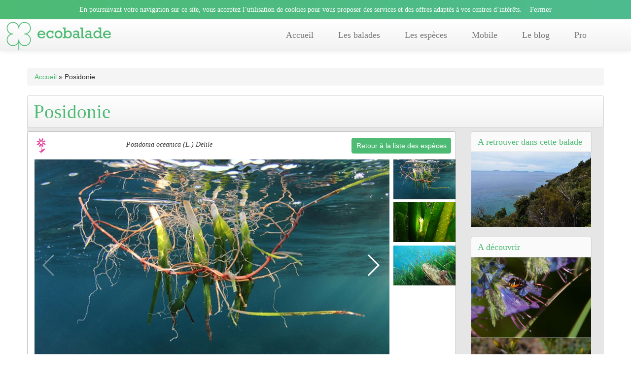

--- FILE ---
content_type: text/html; charset=utf-8
request_url: https://www.ecobalade.fr/espece/posidonie
body_size: 11969
content:
<!DOCTYPE html>
<html lang="fr">
<head>
    
  <meta http-equiv="Content-Type" content="text/html; charset=utf-8" />
<meta name="robots" content="follow, index" />
<meta name="description" content="Découvrez l&#039;espèce &quot;Posidonie&quot; sur Ecobalade le site des randonnées natures. Avec son application ludique découvrez la faune et la flore, une expérience géniale." />
<meta name="abstract" content="Découvrez la faune et la flore de vos sentiers avec Ecobalade." />
<meta name="keywords" content="balades, balade, se balader, balader, rando, randonnée, randonnées, nature, parcours, sentier, application, app, flore, faune" />
<meta name="rating" content="safe for kids" />
<meta name="news_keywords" content="balades, balade, se balader, balader, rando, randonnée, randonnées, nature, parcours, sentier, application, app, flore, faune" />
<link rel="canonical" href="https://ecobalade.fr/espece/posidonie" />
<meta name="generator" content="Drupal 7 (http://drupal.org)" />
<meta name="rights" content="natural-solutions" />
<link rel="shortlink" href="https://ecobalade.fr/node/2606" />
<meta http-equiv="content-language" content="FR" />
<meta name="geo.placename" content="Marseille" />
<meta name="geo.region" content="FR" />
<meta property="og:site_name" content="Balade : Randonnée près de chez vous" />
<meta property="og:type" content="article" />
<meta property="og:url" content="https://ecobalade.fr/espece/posidonie" />
<meta property="og:title" content="Posidonie" />
<meta property="og:image" content="https://ecobalade.fr/sites/default/files/landscape/posidonia_oceanica.abadie_arnaud.1.jpg" />
<meta property="og:description" content="EcoBalade est une nouvelle façon de vivre un moment dans la nature. Apprenez à reconnaître la faune et la flore, partagez vos découvertes, et sortez ressourcés de cette aventure!" />
<meta property="og:image:url" content="https://ecobalade.fr/sites/default/files/landscape/posidonia_oceanica.abadie_arnaud.1.jpg" />
<meta property="og:image:type" content="image/jpeg" />
<meta name="twitter:card" content="summary" />
<meta name="twitter:creator" content="@Ecobalade" />
<meta name="twitter:description" content="A découvrir sur Ecobalade, de nombreux animaux, de plantes et d&#039;insectes !" />
<meta name="twitter:url" content="https://ecobalade.fr/espece/posidonie" />
<meta name="twitter:title" content="Posidonie" />
<meta name="twitter:image" content="https://ecobalade.fr/sites/default/files/landscape/posidonia_oceanica.abadie_arnaud.1.jpg" />
<meta name="twitter:image:alt" content="Posidonie" />
<link rel="author" href="https://plus.google.com/106878953750776121381/posts" />
<meta itemprop="image" content="https://ecobalade.fr/sites/default/files/landscape/posidonia_oceanica.abadie_arnaud.1.jpg" />
<meta itemprop="name" content="Posidonie" />
<meta property="al:android:package" content="com.ns.ecoBalade" />
<link rel="shortcut icon" href="https://ecobalade.fr/sites/all/themes/ecobaladeTwitter/favicon.ico" type="image/vnd.microsoft.icon" />
<meta property="al:android:url" content="https://play.google.com/store/apps/details?id=com.ns.ecoBalade&amp;hl=fr" />
<meta property="al:android:class" content="PEGI 3" />
<meta property="al:android:app_name" content="ecobalade" />
<meta property="al:ios:url" content="https://itunes.apple.com/fr/app/ecobalade/id674569147?l=fr&amp;ls=1&amp;mt=8" />
<meta property="al:ios:app_store_id" content="674569147" />
<meta property="al:ios:app_name" content="ecobalade" />
<meta property="al:ipad:url" content="https://itunes.apple.com/fr/app/ecobalade/id674569147?l=fr&amp;ls=1&amp;mt=8" />
<meta property="al:ipad:app_store_id" content="674569147" />
<meta property="al:ipad:app_name" content="ecobalade" />
<meta property="al:iphone:url" content="https://itunes.apple.com/fr/app/ecobalade/id674569147?l=fr&amp;ls=1&amp;mt=8" />
<meta property="al:iphone:app_store_id" content="674569147" />
<meta property="al:iphone:app_name" content="ecobalade" />
  <title>Posidonie | Balade : Randonnée près de chez vous</title>
  <style type="text/css" media="all">
@import url("https://ecobalade.fr/modules/system/system.base.css?t5qajd");
</style>
<style type="text/css" media="all">
@import url("https://ecobalade.fr/sites/all/modules/date/date_api/date.css?t5qajd");
@import url("https://ecobalade.fr/modules/field/theme/field.css?t5qajd");
@import url("https://ecobalade.fr/sites/all/modules/nsModules/NsHook/NsHook.css?t5qajd");
@import url("https://ecobalade.fr/sites/all/modules/views/css/views.css?t5qajd");
</style>
<style type="text/css" media="all">
@import url("https://ecobalade.fr/sites/all/modules/wysiwyg_ckeditor/css/ckeditor.css?t5qajd");
@import url("https://ecobalade.fr/sites/all/modules/colorbox/styles/default/colorbox_style.css?t5qajd");
@import url("https://ecobalade.fr/sites/all/modules/ctools/css/ctools.css?t5qajd");
@import url("https://ecobalade.fr/sites/all/modules/panels/css/panels.css?t5qajd");
</style>
<style type="text/css" media="all">
@import url("https://ecobalade.fr/sites/all/themes/ecobaladeTwitter/bootstrap/css/bootstrap.css?t5qajd");
@import url("https://ecobalade.fr/sites/all/themes/ecobaladeTwitter/bootstrap/css/bootstrap-responsive.css?t5qajd");
@import url("https://ecobalade.fr/sites/all/themes/ecobaladeTwitter/css/twitter_bootstrap.css?t5qajd");
@import url("https://ecobalade.fr/sites/all/themes/ecobaladeTwitter/css/ecobalade-bootstrap.css?t5qajd");
@import url("https://ecobalade.fr/sites/all/themes/ecobaladeTwitter/css/theme/sweet/vanillabox.css?t5qajd");
@import url("https://ecobalade.fr/sites/all/themes/ecobaladeTwitter/css/justifiedGallery.min.css?t5qajd");
@import url("https://ecobalade.fr/sites/all/themes/ecobaladeTwitter/css/swiper.min.css?t5qajd");
@import url("https://ecobalade.fr/sites/all/themes/ecobaladeTwitter/css/bouton_pdf_balade.css?t5qajd");
</style>

<!--[if lt IE 9]>
<link type="text/css" rel="stylesheet" href="https://ecobalade.fr/sites/all/themes/ecobaladeTwitter/css/ie8-and-below.css?t5qajd" media="all" />
<![endif]-->
  <script type="text/javascript" src="//code.jquery.com/jquery-1.12.4.min.js"></script>
<script type="text/javascript">
<!--//--><![CDATA[//><!--
window.jQuery || document.write("<script src='/sites/all/modules/jquery_update/replace/jquery/1.12/jquery.min.js'>\x3C/script>")
//--><!]]>
</script>
<script type="text/javascript">
<!--//--><![CDATA[//><!--
jQuery.migrateMute=true;jQuery.migrateTrace=false;
//--><!]]>
</script>
<script type="text/javascript" src="//code.jquery.com/jquery-migrate-1.4.1.min.js"></script>
<script type="text/javascript">
<!--//--><![CDATA[//><!--
window.jQuery && window.jQuery.migrateWarnings || document.write("<script src='/sites/all/modules/jquery_update/replace/jquery-migrate/1.4.1/jquery-migrate.min.js'>\x3C/script>")
//--><!]]>
</script>
<script type="text/javascript" src="https://ecobalade.fr/misc/jquery-extend-3.4.0.js?v=1.12.4"></script>
<script type="text/javascript" src="https://ecobalade.fr/misc/jquery-html-prefilter-3.5.0-backport.js?v=1.12.4"></script>
<script type="text/javascript" src="https://ecobalade.fr/misc/jquery.once.js?v=1.2"></script>
<script type="text/javascript" src="https://ecobalade.fr/misc/drupal.js?t5qajd"></script>
<script type="text/javascript" src="https://ecobalade.fr/sites/all/modules/jquery_update/js/jquery_browser.js?v=0.0.1"></script>
<script type="text/javascript" src="https://ecobalade.fr/sites/all/modules/admin_menu/admin_devel/admin_devel.js?t5qajd"></script>
<script type="text/javascript" src="https://ecobalade.fr/sites/all/modules/nsModules/NsHook/NsHook.js?t5qajd"></script>
<script type="text/javascript" src="https://ecobalade.fr/sites/default/files/languages/fr_KRKEABt7bbjN-yL7dpE8Gdq0NLD0b5nt4cosI0T6cUE.js?t5qajd"></script>
<script type="text/javascript" src="https://ecobalade.fr/sites/all/libraries/colorbox/jquery.colorbox-min.js?t5qajd"></script>
<script type="text/javascript" src="https://ecobalade.fr/sites/all/modules/colorbox/js/colorbox.js?t5qajd"></script>
<script type="text/javascript" src="https://ecobalade.fr/sites/all/modules/colorbox/styles/default/colorbox_style.js?t5qajd"></script>
<script type="text/javascript" src="https://ecobalade.fr/sites/all/modules/colorbox/js/colorbox_load.js?t5qajd"></script>
<script type="text/javascript" src="https://ecobalade.fr/sites/all/modules/colorbox/js/colorbox_inline.js?t5qajd"></script>
<script type="text/javascript" src="https://ecobalade.fr/sites/all/themes/ecobaladeTwitter/bootstrap/js/jquery-1.7.2.min.js?t5qajd"></script>
<script type="text/javascript" src="https://ecobalade.fr/sites/all/themes/ecobaladeTwitter/bootstrap/js/bootstrap.js?t5qajd"></script>
<script type="text/javascript" src="https://ecobalade.fr/sites/all/themes/ecobaladeTwitter/js/intense.min.js?t5qajd"></script>
<script type="text/javascript" src="https://ecobalade.fr/sites/all/themes/ecobaladeTwitter/js/jquery.vanillabox-0.1.6.min.js?t5qajd"></script>
<script type="text/javascript" src="https://ecobalade.fr/sites/all/themes/ecobaladeTwitter/js/jquery.justifiedGallery.min.js?t5qajd"></script>
<script type="text/javascript" src="https://ecobalade.fr/sites/all/themes/ecobaladeTwitter/js/script.js?t5qajd"></script>
<script type="text/javascript" src="https://ecobalade.fr/sites/all/themes/ecobaladeTwitter/js/swiper.jquery.min.js?t5qajd"></script>
<script type="text/javascript" src="https://ecobalade.fr/sites/all/themes/ecobaladeTwitter/js/bootstrap-toolkit.min.js?t5qajd"></script>
<script type="text/javascript" src="https://ecobalade.fr/sites/all/themes/ecobaladeTwitter/js/elevator.min.js?t5qajd"></script>
<script type="text/javascript">
<!--//--><![CDATA[//><!--
jQuery.extend(Drupal.settings, {"basePath":"\/","pathPrefix":"","setHasJsCookie":0,"ajaxPageState":{"theme":"ecobaladeTwitter","theme_token":"kwtfsv5KoCca3WIqqQNGwcjvoOqhBKHhnRVv5aS9cEM","js":{"\/\/code.jquery.com\/jquery-1.12.4.min.js":1,"0":1,"1":1,"\/\/code.jquery.com\/jquery-migrate-1.4.1.min.js":1,"2":1,"misc\/jquery-extend-3.4.0.js":1,"misc\/jquery-html-prefilter-3.5.0-backport.js":1,"misc\/jquery.once.js":1,"misc\/drupal.js":1,"sites\/all\/modules\/jquery_update\/js\/jquery_browser.js":1,"sites\/all\/modules\/admin_menu\/admin_devel\/admin_devel.js":1,"sites\/all\/modules\/nsModules\/NsHook\/NsHook.js":1,"public:\/\/languages\/fr_KRKEABt7bbjN-yL7dpE8Gdq0NLD0b5nt4cosI0T6cUE.js":1,"sites\/all\/libraries\/colorbox\/jquery.colorbox-min.js":1,"sites\/all\/modules\/colorbox\/js\/colorbox.js":1,"sites\/all\/modules\/colorbox\/styles\/default\/colorbox_style.js":1,"sites\/all\/modules\/colorbox\/js\/colorbox_load.js":1,"sites\/all\/modules\/colorbox\/js\/colorbox_inline.js":1,"sites\/all\/themes\/ecobaladeTwitter\/bootstrap\/js\/jquery-1.7.2.min.js":1,"sites\/all\/themes\/ecobaladeTwitter\/bootstrap\/js\/bootstrap.js":1,"sites\/all\/themes\/ecobaladeTwitter\/js\/intense.min.js":1,"sites\/all\/themes\/ecobaladeTwitter\/js\/jquery.vanillabox-0.1.6.min.js":1,"sites\/all\/themes\/ecobaladeTwitter\/js\/jquery.justifiedGallery.min.js":1,"sites\/all\/themes\/ecobaladeTwitter\/js\/script.js":1,"sites\/all\/themes\/ecobaladeTwitter\/js\/swiper.jquery.min.js":1,"sites\/all\/themes\/ecobaladeTwitter\/js\/bootstrap-toolkit.min.js":1,"sites\/all\/themes\/ecobaladeTwitter\/js\/elevator.min.js":1},"css":{"modules\/system\/system.base.css":1,"sites\/all\/modules\/date\/date_api\/date.css":1,"modules\/field\/theme\/field.css":1,"sites\/all\/modules\/nsModules\/NsHook\/NsHook.css":1,"sites\/all\/modules\/views\/css\/views.css":1,"sites\/all\/modules\/wysiwyg_ckeditor\/css\/ckeditor.css":1,"sites\/all\/modules\/colorbox\/styles\/default\/colorbox_style.css":1,"sites\/all\/modules\/ctools\/css\/ctools.css":1,"sites\/all\/modules\/panels\/css\/panels.css":1,"sites\/all\/themes\/ecobaladeTwitter\/bootstrap\/css\/bootstrap.css":1,"sites\/all\/themes\/ecobaladeTwitter\/bootstrap\/css\/bootstrap-responsive.css":1,"sites\/all\/themes\/ecobaladeTwitter\/css\/twitter_bootstrap.css":1,"sites\/all\/themes\/ecobaladeTwitter\/css\/ecobalade-bootstrap.css":1,"sites\/all\/themes\/ecobaladeTwitter\/css\/theme\/sweet\/vanillabox.css":1,"sites\/all\/themes\/ecobaladeTwitter\/css\/justifiedGallery.min.css":1,"sites\/all\/themes\/ecobaladeTwitter\/css\/swiper.min.css":1,"sites\/all\/themes\/ecobaladeTwitter\/css\/bouton_pdf_balade.css":1,"sites\/all\/themes\/ecobaladeTwitter\/css\/ie8-and-below.css":1}},"ckeditor":{"modulePath":"sites\/all\/modules\/wysiwyg_ckeditor"},"colorbox":{"opacity":"0.85","current":"{current} of {total}","previous":"\u00ab Prev","next":"Next \u00bb","close":"Close","maxWidth":"98%","maxHeight":"98%","fixed":true,"mobiledetect":true,"mobiledevicewidth":"480px","file_public_path":"\/sites\/default\/files","specificPagesDefaultValue":"admin*\nimagebrowser*\nimg_assist*\nimce*\nnode\/add\/*\nnode\/*\/edit\nprint\/*\nprintpdf\/*\nsystem\/ajax\nsystem\/ajax\/*"}});
//--><!]]>
</script>
  
  <!-- Panoramio -->
  <!-- <script type="text/javascript" src="http://www.panoramio.com/wapi/wapi.js?v=1&amp;hl=fr"></script>  -->
  <meta name="viewport" content="width=device-width, initial-scale=1, maximum-scale=1">

  <!-- PUB -->
  <!-- <meta name="verification" content="cd6b4fd75088374c31c969917b0ee717" /> -->

  <!-- Google+ - utilisateurs depuis un mobile -->
  <script type="text/javascript">
    (function() {
      var po = document.createElement("script"); po.type = "text/javascript"; po.async = true;
      po.src = "https://apis.google.com/js/plusone.js?publisherid=106878953750776121381";
      var s = document.getElementsByTagName("script")[0]; s.parentNode.insertBefore(po, s);
    })();
  </script>


  <!-- Tracker Google Analitycs -->
    <!-- TradeDoubler site verification 2794210 -->
</head>

<div class="usageCookie">
  <p>En poursuivant votre navigation sur ce site, vous acceptez l’utilisation de cookies pour vous proposer des services et des offres adaptés à vos centres d’intérêts. <span class='closeBtn'>x</span></p>
</div>

<!-- <div class="fakeDivheightUsageCookie">
  <p>En poursuivant votre navigation sur ce site, vous acceptez l’utilisation de cookies pour vous proposer des services et des offres adaptés à vos centres d’intérêts. <span class='closeBtn'>x</span></p>
</div> -->


<body class="html not-front not-logged-in no-sidebars page-node page-node- page-node-2606 node-type-espece" >
  
  <!-- AddThix // Social Plugin 
  <script type="text/javascript">var addthis_config = {"data_track_addressbar":true};</script>
  <script type="text/javascript" src="//s7.addthis.com/js/300/addthis_widget.js#pubid=ra-535e1fe72d9fa867"></script> -->
  <!-- Go to www.addthis.com/dashboard to customize your tools -->
  <script type="text/javascript" src="//s7.addthis.com/js/300/addthis_widget.js#pubid=ra-52f11cb3439d368f" async="async"></script>

  <div id="fb-root"></div>
  <script>
  (function(d, s, id) {
    var js, fjs = d.getElementsByTagName(s)[0];
    if (d.getElementById(id)) return;
    js = d.createElement(s); js.id = id;
    js.src = "//connect.facebook.net/fr_FR/all.js#xfbml=1&appId=772953486064288";
    fjs.parentNode.insertBefore(js, fjs);
  }(document, 'script', 'facebook-jssdk'));
  
  //Call action cookie specification usage
  jQuery( document ).ready(function() {

        function setCookie(cname, cvalue, exdays) {
          var d = new Date();
          d.setTime(d.getTime() + (exdays*24*60*60*1000));
          var expires = "expires="+d.toUTCString();
          document.cookie = cname + "=" + cvalue + "; " + expires;
        } //fin setCookie

        function getCookie(cname) {
          var name = cname + "=";
          var ca = document.cookie.split(';');
          for(var i = 0; i < ca.length; i++) {
              var c = ca[i];
              while (c.charAt(0) == ' ') {
                  c = c.substring(1);
              }
              if (c.indexOf(name) == 0) {
                  return c.substring(name.length, c.length);
              }
          }
          return "";
        } //fin getCookie

        var initCookie = function(){

          var isBarCookie = getCookie('cookieIsClosed'),
              heightCookieBar = 0;
              
          //lors du clic pour supprimer le message des cookies
          $('span.closeBtn').click(function(event) {

            console.log('click to close cookieBar');          

            /* Act on the event */
            setCookie('cookieIsClosed','true', 1);
            $('div.usageCookie, span.closeBtn').animate({
              height: "0px",
              padding : "0"
            }, function(){
                $(this).css('display','none');
            });
              
            
            $('header.navbar-fixed-top').animate({        
              top: heightCookieBar+"px"
            }, function(){});
              
            isBarCookie = true;

            $('body').removeClass('cookieBar');

          }); // fin $('span.closeBtn').click 
          
          //Au lancement de la page, si on a pas de cookie alors on affiche le message
          if(!isBarCookie || isBarCookie == ''){
              
            //Affichage de la bar de cookie
            $('div.usageCookie').animate({
                height: "auto"                
            }, function(){
                $(this).css('display','block');      
                $('body').addClass('cookieBar');
            });

          }
          
          setTimeout(function(){doTheJob();}, 1000);

          var doTheJob = function(){

            var heightCookie = parseInt($('div.usageCookie').height()),
                baseHeightCookieBar = 28,
                baseMarginTop = 100,
                myCurrentMarginValue = $('body:not(.admin-menu) > div.container').css('marginTop'),
                myDiff = baseHeightCookieBar - heightCookie,
                currentwidthScreen = window.innerWidth,
                marginToApply = parseInt(baseMarginTop) - parseInt(myDiff);

                /*
                console.log('myDiff : '+myDiff);
                console.log('heightCookie : '+heightCookie);
                console.log('baseHeightCookieBar : '+baseHeightCookieBar);
                console.log('myCurrentMarginValue : '+myCurrentMarginValue);
                */
                
                if($('body').hasClass('cookieBar')){
                //Cookie bar ON
                /*console.log('Cookie bar ON');*/
                  
                  if(currentwidthScreen > 979){
                    
                    $('header.navbar-fixed-top').animate({        
                        top: heightCookie+12+"px"
                      }, function(){                                                                 
                        
                          $('body:not(.admin-menu) > div.container').css('margin-top', marginToApply+'px');
                          /*console.log('heightCookie -> '+heightCookie+' px && marginToApply -> '+marginToApply);                      */

                      }
                    );
                  
                  }else{

                    $('body:not(.admin-menu) > div.container').css('margin-top', 'auto');

                  }

                }else{
                //Cookie bar OFF
                  /*console.log('Cookie bar OFF');*/
                  if(currentwidthScreen > 979) $('body:not(.admin-menu) > div.container').css('margin-top', '60px');
                  else $('body:not(.admin-menu) > div.container').css('margin-top', 'auto');

                }


                /*console.log('------------------------');*/



          }

          //Lors d'un resize de l'écran
          window.onresize = function (){            
            
              doTheJob();
            
          } // fin onresize
        } // fin initCookie


        if(! $('body').hasClass('admin') ) initCookie(); 

  });

  </script>

    <header id="navbar" role="banner" class="navbar navbar-fixed-top">
  <div class="navbar-inner">
  	<div class="container">
  	  <!-- .btn-navbar is used as the toggle for collapsed navbar content -->
  	  <a class="btn btn-navbar" data-toggle="collapse" data-target=".nav-collapse">
  		<span class="icon-bar"></span>
  		<span class="icon-bar"></span>
  		<span class="icon-bar"></span>
		<span class="icon-bar"></span>
  	  </a>
  	    	      		<a class="brand" href="/" title="Accueil">
    		  <img src="https://ecobalade.fr/sites/all/themes/ecobaladeTwitter/logo.png" alt="Accueil" />
    		</a>
  	  
  	  
  	  <div class="nav-collapse pull-right">
    	  <nav role="navigation">
      		      		  <ul id="main-menu" class="nav"><li class=""><a href="/">Accueil</a></li>
<li class=""><a href="/balade">Les balades</a></li>
<li class=""><a href="/especes">Les espèces</a></li>
<li class=""><a href="/content/mobile">Mobile</a></li>
<li class=""><a href="/blog">Le blog</a></li>
<li class=""><a href="/valoriser-votre-territoire">Pro</a></li>
</ul>      		
      		
      		    		</nav>
  	  </div>
  	</div>
  </div>
</header>
<div class="usageCookie">
  <p>En poursuivant votre navigation sur ce site, vous acceptez l’utilisation de cookies pour vous proposer des services et des offres adaptés à vos centres d’intérêts. <span class='closeBtn'>Fermer</span></p>
</div>

<div class="fakeDivheightUsageCookie">
  <p>En poursuivant votre navigation sur ce site, vous acceptez l’utilisation de cookies pour vous proposer des services et des offres adaptés à vos centres d’intérêts. <span class='closeBtn'>Fermer</span></p>
</div>

<div class="container">

  <header role="banner" id="page-header">
    
      </header> <!-- /#header -->

	 <div class="breadcrumb"><a href="/">Accueil</a> » Posidonie</div>      <a id="main-content"></a>
	<div class="container-node">
                    <h1 class="page-header">Posidonie</h1>
            	  

 		                              
		<div class="row-fluid">

			<section class="span12">


					

						<div class="row-fluid">
							<div class="span9" id='blockEspece'>

									<!-- ici on définit le nom de taxo -->
									<div class="row-fluid">
										<div class="span12" id='blockTitleEsp'>

											<div title='Arbustes et plantes' class='pictoGroupeTax' id='picto_Arbustes'></div><p id='nom_scf'>Posidonia oceanica  (L.) Delile</p>											<a class="btn-back-list-espece btn btn-primary" title="Retour à la liste des espèces" href="https://ecobalade.fr/especes?balade=">Retour à la liste des espèces</a>
										</div>
									</div>

									<div class="row-fluid">
										<div class="span12" id='blockSlideEsp'>
											<div class="row-fluid">
											<div class="span10"><div class='swiper-container gallery-top'><div class='swiper-wrapper'><div class='swiper-slide'><img class="pictureSlider" typeof="foaf:Image" src="https://ecobalade.fr/sites/default/files/styles/slideshow_detail_balade_full/public/PHOTO_taxon/posidonia_oceanica.abadie_arnaud.1_0.jpg?itok=yRVlXbNU" width="728" height="430" alt="Posidonia oceanica  (L.) Delile" title="Posidonie océanique (Crédits : Arnaud Abadie)" /><p class='swiper-caption'>Posidonie océanique (Crédits : Arnaud Abadie)</p></div><div class='swiper-slide'><img class="pictureSlider" typeof="foaf:Image" src="https://ecobalade.fr/sites/default/files/styles/slideshow_detail_balade_full/public/PHOTO_taxon/posidonia_oceanica.abadie_arnaud.2.jpg?itok=TOYK50Eg" width="728" height="430" alt="Posidonia oceanica  (L.) Delile" title="Posidonie océanique (Crédits : Arnaud Abadie)" /><p class='swiper-caption'>Posidonie océanique (Crédits : Arnaud Abadie)</p></div><div class='swiper-slide'><img class="pictureSlider" typeof="foaf:Image" src="https://ecobalade.fr/sites/default/files/styles/slideshow_detail_balade_full/public/PHOTO_taxon/posidonia_oceanica.abadie_arnaud.3.jpg?itok=f1gvsBGD" width="728" height="430" alt="Posidonia oceanica  (L.) Delile" title="Posidonie océanique (Crédits : Arnaud Abadie)" /><p class='swiper-caption'>Posidonie océanique (Crédits : Arnaud Abadie)</p></div></div><div class="swiper-button-next swiper-button-white"></div><div class="swiper-button-prev swiper-button-white"></div></div></div><div class="span2"><div class="swiper-container gallery-thumbs"><div class="swiper-wrapper"><div class='swiper-slide' style='background-image:url(https://ecobalade.fr/sites/default/files/PHOTO_taxon/posidonia_oceanica.abadie_arnaud.1_0.jpg)'></div><div class='swiper-slide' style='background-image:url(https://ecobalade.fr/sites/default/files/PHOTO_taxon/posidonia_oceanica.abadie_arnaud.2.jpg)'></div><div class='swiper-slide' style='background-image:url(https://ecobalade.fr/sites/default/files/PHOTO_taxon/posidonia_oceanica.abadie_arnaud.3.jpg)'></div></div></div></div>											</div> <!-- fin row-fluid -->
										</div>
									</div>
											<!-- AddThis Button BEGIN -->
										    <div id="boutons_partage">
										      <div class="addthis_toolbox addthis_default_style addthis_32x32_style" >
										          <a class="addthis_button_facebook"></a>
										          <a class="addthis_button_twitter"></a>
										          <a class="addthis_button_google_plusone_share"></a>
										          <a class="addthis_counter addthis_bubble_style"></a>
										      </div>
										    </div>
										    <!-- AddThis Button END -->


									<div class="row-fluid">
										<div class="span12" id='blockDetailsEspece'>



											
											
																																	<h2>Description</h2>
											<p><p>Cette petite plante se d&eacute;veloppe sous forme d&#39;herbier marin. Elle se d&eacute;veloppe uniquement en m&eacute;diterran&eacute;e. Contrairement &agrave; ce que l&#39;on peut penser, ce n&#39;est pas une algue mais une herbe. Elle est dispos&eacute;e en bouquet&nbsp; dans le fond marin. Ses feuilles sont longues de couleur marron-brun. Ses fleurs sont vertes et fleurissent d&#39;octobre &agrave; novembre. Le fruit de la posidonie est appel&eacute; l&#39;&quot;olive de mer&quot; pour sa forme et sa couleur.</p>

<p>La posidonie constitue un ecosyst&egrave;me pivot (premi&egrave;re plante &agrave; pousser sur ce milieu) de la bande littoral. Elle constitue le premier r&ocirc;le dans la biodiversit&eacute; des esp&egrave;ces faunistiques et floristiques (zone de nutrition et reproduction)</p>

<p>&nbsp;</p>
</p>
										</div>
									</div>

																		<div class="row-fluid">
										<div class="span12" id='blockCriteresEspece'>
													<h2>Les indices pour le reconnaître</h2>													<div class='field-content' id='fieldPersoCriteria1line'>
																																																																																																																																																																																																																																																																																																																																																																																																																																																																							</div>										</div>
									</div>	<!-- Fin du row-fluid des critere -->
									
									<!-- Saisonalité -->
									
									
									<div id='valueSaisonHidden'><div class='hidden'>09</div><div class='hidden'>10</div></div>									
										<div class="row-fluid">
											    <div class="span12" id="containerOfSaisonalite">
													<div class='row-fluid'>

																										<div class="span4">

														<h2>Période de floraison</h2>
														<div class="row-fluid">

															
															<div class="row-fluid">
																<div class="span12">
																	<p class='currentMonth'>Janvier</p>
																	<p class='labelCurrentMonth'>Pas en fleur ce mois ci</p>																	<span class='lineSeparator'></span>
																</div>
															</div>

															<div class="row-fluid">
																<div class="row-fluid labelMois">
																	<div id='01' class="span3">Jan</div>
																	<div id='02' class="span3">Fév</div>
																	<div id='03' class="span3">Mar</div>
																	<div id='04' class="span3">Avr</div>
																</div>

																<div class="row-fluid labelMois">
																	<div id='05' class="span3">Mai</div>
																	<div id='06' class="span3">Jui</div>
																	<div id='07' class="span3">Juil</div>
																	<div id='08' class="span3">Aoû</div>
																</div>

																<div class="row-fluid labelMois">
																	<div id='09' class="span3">Sep</div>
																	<div id='10' class="span3">Oct</div>
																	<div id='11' class="span3">Nov</div>
																	<div id='12' class="span3">Dec</div>
																</div>
															</div>

														</div> <!--	fin row-fluid -->
													</div> <!-- fin span4 -->

																																						</div> <!-- fin row-fluid -->
											</div> <!-- fin containerOfSaisonalite -->
										</div> <!-- fin row-fluid Saisonalité -->

																	<div class="row-fluid pub">
									<div class="span12">
										<script async src="//pagead2.googlesyndication.com/pagead/js/adsbygoogle.js"></script>
										<!-- bas de page espece -->
										<ins class="adsbygoogle"
										     style="display:inline-block;width:728px;height:90px"
										     data-ad-client="ca-pub-4110701213934425"
										     data-ad-slot="5764794793"></ins>
										<script>
										(adsbygoogle = window.adsbygoogle || []).push({});
										</script>
									</div>
								</div>

							</div> <!-- fin bloc espece -->

							<!-- On execute la vue qui nous renvoie la liste des id de balades associé à l'espèce courante -->
							<div class="span3" id='aussiPresentDansBalade'>

								
								<!-- Test s'il y a des valeurs -->
																	<div class="blocBalade">

										<h3>A retrouver dans cette balade</h3>
										<figure class="effect-zoe"><a href='https://ecobalade.fr/balade/Balade-de-Cavalaire-sur-mer-sur-le-sentier-du-Fenouillet' title="Point de vue depuis le sentier de Fenouillère (Crédits : Sabine Meneut)"><img title="Balade de Cavalaire-sur-mer (83) - Balade sur le sentier du Fenouillet" src='https://ecobalade.fr/sites/default/files/PHOTO_balade/dsc_0950.jpg' alt='Point de vue depuis le sentier de Fenouillère (Crédits : Sabine Meneut)'/></a><a href='https://ecobalade.fr/sites/default/files/PHOTO_balade/dsc_0950.jpg' class='imageBalade' title="Point de vue depuis le sentier de Fenouillère (Crédits : Sabine Meneut)"></a><figcaption><a class='visitBalade' title="Balade de Cavalaire-sur-mer (83) - Balade sur le sentier du Fenouillet" href='https://ecobalade.fr/balade/Balade-de-Cavalaire-sur-mer-sur-le-sentier-du-Fenouillet'><p>Balade de Cavalaire-sur-mer (83) - Balade sur le sentier du Fenouillet</p></a></figcaption></figure>									</div> <!-- fin blocBalade -->
								
								<div class="blocTaxon">

									<h3>A découvrir</h3>
									<figure class="effect-zoe"><a href='https://ecobalade.fr/espece/araignee-napoleon' title="Araignée Napoléon (Crédits : Cédric Seguin - Naturals Solution)"><img title="Araignée Napoléon" src='https://ecobalade.fr/sites/default/files/PHOTO_taxon/araignee_napoleon2_cedric_seguin.jpg' alt='Araignée Napoléon'/></a><a href='https://ecobalade.fr/sites/default/files/PHOTO_taxon/araignee_napoleon2_cedric_seguin.jpg' class='imageTaxon' title="Araignée Napoléon (Crédits : Cédric Seguin - Naturals Solution)"></a><figcaption><a title='Visiter la page' href='https://ecobalade.fr/espece/araignee-napoleon'><p>Araignée Napoléon</p></a></figcaption></figure><figure class="effect-zoe"><a href='https://ecobalade.fr/espece/lin-campanule' title="Lin campanulé (Crédits : Sabine Meneut)"><img title="Lin campanulé" src='https://ecobalade.fr/sites/default/files/PHOTO_taxon/dsc_0210.jpg' alt='Lin campanulé (Crédits : Sabine Meneut)'/></a><a href='https://ecobalade.fr/sites/default/files/PHOTO_taxon/dsc_0210.jpg' class='imageTaxon' title="Lin campanulé (Crédits : Sabine Meneut)"></a><figcaption><a title='Visiter la page' href='https://ecobalade.fr/espece/lin-campanule'><p>Lin campanulé</p></a></figcaption></figure><figure class="effect-zoe"><a href='https://ecobalade.fr/espece/sorbiers-et-alisiers' title="Fruit de sorbier des oiseaux."><img title="Sorbiers et alisiers" src='https://ecobalade.fr/sites/default/files/PHOTO_taxon/sorbier_fruit.jpg' alt='Fruit de sorbier des oiseaux.'/></a><a href='https://ecobalade.fr/sites/default/files/PHOTO_taxon/sorbier_fruit.jpg' class='imageTaxon' title="Fruit de sorbier des oiseaux."></a><figcaption><a title='Visiter la page' href='https://ecobalade.fr/espece/sorbiers-et-alisiers'><p>Sorbiers et alisiers</p></a></figcaption></figure>
								</div> <!-- fin blocTaxon -->
							</div> <!-- fin aussiPresentDansBalade -->

						</div>

						<article id="node-2606" class="node node-espece clearfix" about="/espece/posidonie" typeof="sioc:Item foaf:Document">

  <header>
            <span property="schema:name" content="Posidonie" class="rdf-meta element-hidden"></span>
      </header>

  <div class="field field-name-field-nom-scientifique field-type-text field-label-inline clearfix"><div class="field-label">nom scientifique:&nbsp;</div><div class="field-items"><div class="field-item even">Posidonia oceanica  (L.) Delile</div></div></div><div class="field field-name-field-photo-resume field-type-image field-label-hidden"><div class="field-items"><div class="field-item even" rel="schema:image" resource="https://ecobalade.fr/sites/default/files/PHOTO_taxon/posidonia_oceanica.abadie_arnaud.1.jpg"><img typeof="foaf:Image" src="https://ecobalade.fr/sites/default/files/PHOTO_taxon/posidonia_oceanica.abadie_arnaud.1.jpg" width="1920" height="1200" alt="Posidonie océanique (Crédits : Arnaud Abadie)" title="Posidonie océanique (Crédits : Arnaud Abadie)" /></div></div></div><div class="field field-name-field-image field-type-image field-label-hidden"><div class="field-items"><div class="field-item even" rel="schema:image" resource="https://ecobalade.fr/sites/default/files/PHOTO_taxon/posidonia_oceanica.abadie_arnaud.1_0.jpg"><img typeof="foaf:Image" src="https://ecobalade.fr/sites/default/files/PHOTO_taxon/posidonia_oceanica.abadie_arnaud.1_0.jpg" width="1920" height="1200" alt="Posidonie océanique (Crédits : Arnaud Abadie)" title="Posidonie océanique (Crédits : Arnaud Abadie)" /></div><div class="field-item odd" rel="schema:image" resource="https://ecobalade.fr/sites/default/files/PHOTO_taxon/posidonia_oceanica.abadie_arnaud.2.jpg"><img typeof="foaf:Image" src="https://ecobalade.fr/sites/default/files/PHOTO_taxon/posidonia_oceanica.abadie_arnaud.2.jpg" width="1920" height="1200" alt="Posidonie océanique (Crédits : Arnaud Abadie)" title="Posidonie océanique (Crédits : Arnaud Abadie)" /></div><div class="field-item even" rel="schema:image" resource="https://ecobalade.fr/sites/default/files/PHOTO_taxon/posidonia_oceanica.abadie_arnaud.3.jpg"><img typeof="foaf:Image" src="https://ecobalade.fr/sites/default/files/PHOTO_taxon/posidonia_oceanica.abadie_arnaud.3.jpg" width="1920" height="1200" alt="Posidonie océanique (Crédits : Arnaud Abadie)" title="Posidonie océanique (Crédits : Arnaud Abadie)" /></div></div></div><div class="field field-name-field-description field-type-text-with-summary field-label-above"><div class="field-label">Description:&nbsp;</div><div class="field-items"><div class="field-item even" property=""><p>&lt;p&gt;Cette petite plante se d&amp;eacute;veloppe sous forme d&amp;#39;herbier marin. Elle se d&amp;eacute;veloppe uniquement en m&amp;eacute;diterran&amp;eacute;e. Contrairement &amp;agrave; ce que l&amp;#39;on peut penser, ce n&amp;#39;est pas une algue mais une herbe. Elle est dispos&amp;eacute;e en bouquet&amp;nbsp; dans le fond marin. Ses feuilles sont longues de couleur marron-brun. Ses fleurs sont vertes et fleurissent d&amp;#39;octobre &amp;agrave; novembre. Le fruit de la posidonie est appel&amp;eacute; l&amp;#39;&amp;quot;olive de mer&amp;quot; pour sa forme et sa couleur.&lt;/p&gt;</p>
<p>&lt;p&gt;La posidonie constitue un ecosyst&amp;egrave;me pivot (premi&amp;egrave;re plante &amp;agrave; pousser sur ce milieu) de la bande littoral. Elle constitue le premier r&amp;ocirc;le dans la biodiversit&amp;eacute; des esp&amp;egrave;ces faunistiques et floristiques (zone de nutrition et reproduction)&lt;/p&gt;</p>
<p>&lt;p&gt;&amp;nbsp;&lt;/p&gt;</p>
</div></div></div><div class="field field-name-field-groupe-taxonomique field-type-taxonomy-term-reference field-label-above"><div class="field-label">Groupe taxonomique:&nbsp;</div><div class="field-items"><div class="field-item even"><a href="/taxonomy/term/18" typeof="skos:Concept" property="rdfs:label skos:prefLabel" datatype="">Arbustes et plantes</a></div></div></div><div class="field field-name-field-crit-res field-type-taxonomy-term-reference field-label-above"><div class="field-label">Critères:&nbsp;</div><div class="field-items"><div class="field-item even">Entière</div><div class="field-item odd">2.3-Ovale</div><div class="field-item even">2.4-Lance</div><div class="field-item odd">Comment est le bord de la feuille?</div><div class="field-item even">3.1-Lisse</div><div class="field-item odd">4.2-Opposées</div><div class="field-item even">4.3-Verticillées</div><div class="field-item odd">5.6-Autre</div><div class="field-item even">6.3-Verte</div><div class="field-item odd">7.1-Charnu</div><div class="field-item even">8.2-Arrondie</div></div></div><div class="field field-name-field-image-mobile-fiche-esp-ce field-type-image field-label-above"><div class="field-label">Image mobile - Fiche espèce:&nbsp;</div><div class="field-items"><div class="field-item even" rel="" resource="https://ecobalade.fr/sites/default/files/landscape/posidonia_oceanica.abadie_arnaud.1.jpg"><img typeof="foaf:Image" src="https://ecobalade.fr/sites/default/files/landscape/posidonia_oceanica.abadie_arnaud.1.jpg" width="450" height="300" alt="" /></div></div></div><div class="field field-name-field-image-mobile-minature field-type-image field-label-above"><div class="field-label">Image mobile - Minature:&nbsp;</div><div class="field-items"><div class="field-item even" rel="" resource="https://ecobalade.fr/sites/default/files/thumb/posidonia_oceanica.abadie_arnaud.1.jpg"><img typeof="foaf:Image" src="https://ecobalade.fr/sites/default/files/thumb/posidonia_oceanica.abadie_arnaud.1.jpg" width="80" height="80" alt="" /></div></div></div><div class="field field-name-field-image-mobile-diaporama field-type-image field-label-above"><div class="field-label">Image mobile - Diaporama:&nbsp;</div><div class="field-items"><div class="field-item even" rel="" resource="https://ecobalade.fr/sites/default/files/full/posidonia_oceanica.abadie_arnaud.1.jpg"><img typeof="foaf:Image" src="https://ecobalade.fr/sites/default/files/full/posidonia_oceanica.abadie_arnaud.1.jpg" width="450" height="600" alt="" /></div><div class="field-item odd" rel="" resource="https://ecobalade.fr/sites/default/files/full/posidonia_oceanica.abadie_arnaud.2.jpg"><img typeof="foaf:Image" src="https://ecobalade.fr/sites/default/files/full/posidonia_oceanica.abadie_arnaud.2.jpg" width="450" height="600" alt="" /></div><div class="field-item even" rel="" resource="https://ecobalade.fr/sites/default/files/full/posidonia_oceanica.abadie_arnaud.3.jpg"><img typeof="foaf:Image" src="https://ecobalade.fr/sites/default/files/full/posidonia_oceanica.abadie_arnaud.3.jpg" width="450" height="600" alt="" /></div></div></div><div class="field field-name-field-saison field-type-list-text field-label-above"><div class="field-label">Saison:&nbsp;</div><div class="field-items"><div class="field-item even" property="">Septembre</div><div class="field-item odd" property="">Octobre</div></div></div><div class="field field-name-field-espece-en-footer field-type-list-boolean field-label-above"><div class="field-label">En footer:&nbsp;</div><div class="field-items"><div class="field-item even" property=""></div></div></div><span rel="schema:url" resource="/espece/posidonie" class="rdf-meta element-hidden"></span><span property="schema:name" content="Posidonie" class="rdf-meta element-hidden"></span>
      <footer>
                </footer>
  
  
</article> <!-- /.node -->

		  </section>

	  </div>
 </div><!-- fin container-node -->



<script type="text/javascript">
jQuery( document ).ready(function() {

	(function($, viewport){

		// Execute code each time window size changes
	    $(window).resize(
	        viewport.changed(function(){

	        	console.log($(window).width());
	        	if($(window).width() < 963) {

	        		if('div.swiper-container.gallery-thumbs.swiper-container-vertical')	$('div.swiper-container.gallery-thumbs').removeClass('swiper-container-vertical').addClass('swiper-container-horizontal');

	        	}
	        	else {
	        		if('div.swiper-container.gallery-thumbs.swiper-container-horizontal') $('div.swiper-container.gallery-thumbs').removeClass('swiper-container-horizontal').addClass('swiper-container-vertical');
	        	}

	        })
	    )

	})(jQuery, ResponsiveBootstrapToolkit);


	//slideshow
	var galleryTop = new Swiper('.gallery-top', {
        nextButton: '.swiper-button-next',
        prevButton: '.swiper-button-prev',
        effect : 'fade'
    });


    if($(window).width() < 968){

    	var galleryThumbs = new Swiper('.gallery-thumbs', {
	        virtualTranslate : true,
	        direction : 'horizontal',
	        centeredSlides: true,
	        slidesPerView: 'auto',
	        touchRatio: 0.2,
	        loop: true,
	        slideToClickedSlide: true
	    });

    }else{

    	//Au dessus de 968px de large
    	var galleryThumbs = new Swiper('.gallery-thumbs', {
	        virtualTranslate : true,
	        direction : 'vertical',
	        centeredSlides: true,
	        slidesPerView: 'auto',
	        touchRatio: 0.2,
	        loop: true,
	        slideToClickedSlide: true
	   	});
    }


    galleryTop.params.control = galleryThumbs;
    galleryThumbs.params.control = galleryTop;


	//Saisonalité - On parcour les 12 mois
	$('.labelMois .span3').each(function(index, el) {

		var monthTotest = $(this).attr('id');
		var blocMonthTotest = $(this);

		//pour chaque mois, on va tester s'il existe une valeur dans les champs cachés
		$('#valueSaisonHidden > div').each(function(index, el) {

			//console.log( $(this).val() );
			if(monthTotest == $(this).text()) blocMonthTotest.addClass('saisonOn');

		});

	});


    //LightBox pour imageBalade espece
	if( $('.imageBalade').length > 0 ){

		$('.imageBalade').vanillabox({

			closeButton: false,
			loop: true,
			repositionOnScroll: true,
			type: 'image',
			adjustToWindow: 'both'

    	});

	}
    //LightBox pour imageTaxon espece
	if( $('.imageTaxon').length > 0 ){

		$('.imageTaxon').vanillabox({

			closeButton: false,
			loop: true,
			repositionOnScroll: true,
			type: 'image',
			adjustToWindow: 'both'

    	});
	}

	if( $('.imageComment').length > 0){
	    //LightBox pour imageComment espece
		$('.imageComment').vanillabox({

			closeButton: false,
			loop: true,
			repositionOnScroll: true,
			type: 'image',
			adjustToWindow: 'both'

	    });
	}




	//Click sur bouton commenter
	$('section#comments section.collapseComment .title').click(function(){
		if ($('section#comments section.collapseComment form').is(':visible')) $('section#comments section.collapseComment form').hide();
		else $('section#comments section.collapseComment form').show();
	});


  function setCookie(cname, cvalue, exdays) {
    var d = new Date();
    d.setTime(d.getTime() + (exdays*24*60*60*1000));
    var expires = "expires="+d.toUTCString();
    document.cookie = cname + "=" + cvalue + "; " + expires;
  }

  function getCookie(cname) {
    var name = cname + "=";
    var ca = document.cookie.split(';');
    for(var i = 0; i < ca.length; i++) {
        var c = ca[i];
        while (c.charAt(0) == ' ') {
            c = c.substring(1);
        }
        if (c.indexOf(name) == 0) {
            return c.substring(name.length, c.length);
        }
    }
    return "";
  }

  $('span.closeBtn').click(function(event) {

    /* Act on the event */
    setCookie('cookieIsClosed','true', 1);
    $('div.usageCookie, span.closeBtn, div.fakeDivheightUsageCookie').animate({
      height: "0px",
      padding : "0"
    }, function(){
      $(this).css('display','none');
    });

  });

  if(getCookie('cookieIsClosed') == 'false' || getCookie('cookieIsClosed') == ''){

    $('div.usageCookie, div.fakeDivheightUsageCookie').animate({
      height: "auto",
      padding : "5px 0%"
    }, function(){
      $(this).css('display','block');
    });

  }






});
</script>

</div>






<div class="subfooter container-fluid">
	<div class="container mycontainersubfooter">

		<div class="row-fluid myZone">

			<div class="span6 zoneTextSubFooter">
				<p class="subFooterTitle">Restez dans le sens de la marche ! ;)</p>
				<p class="subFooterSubtitle">Tenez vous informez des nouvelles ecobalades !</p>
			</div>

			<div class="span6 inputSubFooter">

				<!-- Begin MailChimp Signup Form -->
				<form action="//natural-solutions.us7.list-manage.com/subscribe/post?u=1a9b21fb9d9d31564dd16e46e&amp;id=88816e454f" method="post" id="mc-embedded-subscribe-form" name="mc-embedded-subscribe-form" class="validate" target="_blank" novalidate>
					<div id="mc_embed_signup_scroll">
						<input type="email" value="" placeholder="Votre email" name="EMAIL" class="required email styleinputSubFooter" id="mce-EMAIL">
						<input type="hidden" value="subfooter" name="ORIG" id="ORIG">
						<!-- real people should not fill this in and expect good things - do not remove this or risk form bot signups-->
						<div style="position: absolute; left: -5000px;" aria-hidden="true"><input type="text" name="b_1a9b21fb9d9d31564dd16e46e_92410d0fa0" tabindex="-1" value=""></div>
						<input type="submit" value="Envoyer" name="subscribe" id="mc-embedded-subscribe" class="button styleSubmitSubfooter">
				    </div>
				</form>

			</div> <!-- fin inputSubFooter -->

		</div> <!-- fin myZone -->

	</div> <!-- fin container -->
</div> <!-- fin subfooter -->




<footer class="footer container-fluid">

	<div class='container'>


		<!-- les 4 colones -->
		<div class="row-fluid">

			<div id="store" class="span3">

				<a class="icon_android_store" rel="external" title="Télécharger l'application ecoBalade sur GooglePlay" href="https://play.google.com/store/apps/details?id=com.ns.ecoBalade&hl=fr_FR">Disponible sur Google Play</a>
				<a class="icon_apple_store" rel="external" title="Télécharger l'application ecoBalade sur l'appleStore" href="https://itunes.apple.com/fr/app/ecobalade/id674569147?mt=8">Disponible sur Apple Store</a>

			</div>




			<div class="espece span3">

				<h4 class="footer-title">Top 5 espèces</h4>

					<a href='espece/pissenlit-officinal' title='Pissenlit officinal' alt='Pissenlit officinal'>Pissenlit officinal</a><a href='espece/rougequeue-noir' title='Rougequeue noir' alt='Rougequeue noir'>Rougequeue noir</a><a href='espece/lavande-commune-lavande-vraie' title='Lavande commune- Lavande vraie' alt='Lavande commune- Lavande vraie'>Lavande commune- Lavande vraie</a><a href='espece/chevreuil-d-europe' title='Chevreuil d'Europe' alt='Chevreuil d'Europe'>Chevreuil d'Europe</a><a href='espece/pin-parasol' title='Pin parasol' alt='Pin parasol'>Pin parasol</a>



			</div>




			<div id="questions" class="span3">
				<h4 class="footer-title">Des questions ?</h4>

				<a href="https://ecobalade.fr/contact" title="">Vous êtes un ecoBaladeur ?</a>
				<a href="https://ecobalade.fr/contact#enseignant" title="">Vous êtes un enseignant ?</a>
				<a href="https://ecobalade.fr/contact#office" title="">Vous êtes  un office de tourisme ?</a>
				<a href="https://ecobalade.fr/contact#office" title="">Vous êtes une collectivité territoriale ?</a>
				<br/>
				<a href="https://ecobalade.fr/partenaires" title="Présentation des partenaires du service ecoBalade">Nos partenaires</a>
				<a href="https://ecobalade.fr/on-en-parle" title="Vers la page &quot;On en parle&quot;, presse">On parle de nous</a>

			</div>


			<div id="contact" class="span3">


				<div class="row-fluid">

					<div class="span12">
					<h4>Contact</h4>
					</div>

					<div class="row-fluid">

						<div class="span2">
							<a class='linkMap' href='https://www.google.fr/maps/place/Natural+Solutions/@43.291723,5.372112,15z/data=!4m6!1m3!3m2!1s0x0:0x80426ab77b7d342d!2sNatural+Solutions!3m1!1s0x0:0x80426ab77b7d342d' title='Vers la carte' alt='Vers la carte'></a>
						</div>

						<div class="span10">
							<p>68 rue Sainte, 13001 Marseille<br/>00 33(0)4 91 72 00 26<br/><a href="http://www.natural-solutions.eu/contacts/">contact@natural-solutions.eu</a></p>
						</div>

					</div>

				</div>


			</div>


		</div>

	</div> <!-- fin container -->

	<div class="container">

		<!-- la bar social -->
		<div class="row-fluid">

			<div id="social" class="span12">

					<h4>Rejoignez-nous sur</h4>
					<a href="https://www.facebook.com/EcoBalade" title="Suivez-nous sur Facebook" id="lien_facebook"  rel="external"></a>
					<a href="https://twitter.com/ecobalade" title="Suivez-nous sur Twitter" id="lien_twitter"  rel="external"></a>
					<a href="https://plus.google.com/106878953750776121381/posts" title="Suivez-nous sur Google+" id="lien_google"  rel="external"></a>
					<a href="http://m.pinterest.com/Ecobalade" title="Suivez-nous sur Pinterest" id="lien_pinterest" rel="external"></a>
					<a href="http://instagram.com/ecobalade#" title="Suivez-nous sur Instagram" id="lien_instagram"  rel="external"></a>
					<a href="mailto:contact@natural-solutions.eu" title="Ecrivez-nous" id="lien_mail"  rel="external"></a>

			</div>

		</div>


		<div class="row-fluid">

			<div id="copyright" class="span12">
				<a href="http://www.natural-solutions.eu">© Natural Solutions</a>
			</div>

		</div>



		<div id="elevator">

			<div class="elevator-button" title='Revenir en haut de la page'>
				<svg class="sweet-svg" xmlns="http://www.w3.org/2000/svg" xmlns:xlink="http://www.w3.org/1999/xlink" version="1.1" x="0px" y="0px" viewBox="0 0 100 100" enable-background="new 0 0 100 100" xml:space="preserve" height="50px" width="50px">
					<path d="M70,47.5H30c-1.4,0-2.5,1.1-2.5,2.5v40c0,1.4,1.1,2.5,2.5,2.5h40c1.4,0,2.5-1.1,2.5-2.5V50C72.5,48.6,71.4,47.5,70,47.5z   M47.5,87.5h-5v-25h5V87.5z M57.5,87.5h-5v-25h5V87.5z M67.5,87.5h-5V60c0-1.4-1.1-2.5-2.5-2.5H40c-1.4,0-2.5,1.1-2.5,2.5v27.5h-5  v-35h35V87.5z"></path>
					<path d="M50,42.5c1.4,0,2.5-1.1,2.5-2.5V16l5.7,5.7c0.5,0.5,1.1,0.7,1.8,0.7s1.3-0.2,1.8-0.7c1-1,1-2.6,0-3.5l-10-10  c-1-1-2.6-1-3.5,0l-10,10c-1,1-1,2.6,0,3.5c1,1,2.6,1,3.5,0l5.7-5.7v24C47.5,41.4,48.6,42.5,50,42.5z"></path>
				</svg>
			</div>

		</div>

	</div>	<!-- fin container -->


</footer>

<script>
jQuery( document ).ready(function() {


	//Pour envoyer en haut de la page
	var scroll2Top = function(){


		var elevator = new Elevator({
			element: document.querySelector('.elevator-button'),
			duration: 1000 // milliseconds
		});


		$('.elevator-button > svg').click(function () {

			elevator.elevate();

		});

	};

	//Effect lors du scroll vers bas de page
	var effectOnButtonElevator = function(){

		$.fn.scrollBottom = function() {
		  return $(document).height() - this.scrollTop() - this.height();
		};

		$(window).scroll(function (event) {

			var scroll = $(window).scrollBottom();

			if(scroll == 0){

				var l = 10;
			   for( var i = 0; i < 10; i++ ) $( "#elevator" ).animate( { 'right': "+=" + ( l = -l ) + 'px' }, 100);
			}

		})

	}

	window.init = function() {

		//Pour envoyer en haut de la page
		scroll2Top();

		//Effect lors du scroll vers bas de page
		effectOnButtonElevator();
	}

	init(); // true
})
</script>


  
  
</body>
</html>



--- FILE ---
content_type: text/html; charset=utf-8
request_url: https://www.google.com/recaptcha/api2/aframe
body_size: 268
content:
<!DOCTYPE HTML><html><head><meta http-equiv="content-type" content="text/html; charset=UTF-8"></head><body><script nonce="oKFFP8IgGQamXb0hXkbuUA">/** Anti-fraud and anti-abuse applications only. See google.com/recaptcha */ try{var clients={'sodar':'https://pagead2.googlesyndication.com/pagead/sodar?'};window.addEventListener("message",function(a){try{if(a.source===window.parent){var b=JSON.parse(a.data);var c=clients[b['id']];if(c){var d=document.createElement('img');d.src=c+b['params']+'&rc='+(localStorage.getItem("rc::a")?sessionStorage.getItem("rc::b"):"");window.document.body.appendChild(d);sessionStorage.setItem("rc::e",parseInt(sessionStorage.getItem("rc::e")||0)+1);localStorage.setItem("rc::h",'1769150053408');}}}catch(b){}});window.parent.postMessage("_grecaptcha_ready", "*");}catch(b){}</script></body></html>